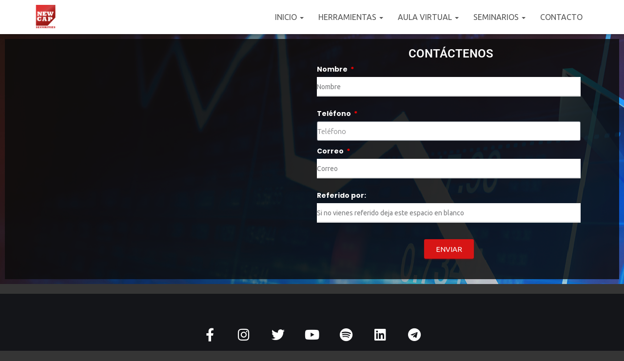

--- FILE ---
content_type: text/css; charset=utf-8
request_url: https://www.newcapitalsecurities.com/wp-content/uploads/elementor/css/post-888.css?ver=1762208898
body_size: 1381
content:
.elementor-888 .elementor-element.elementor-element-9f39f72:not(.elementor-motion-effects-element-type-background), .elementor-888 .elementor-element.elementor-element-9f39f72 > .elementor-motion-effects-container > .elementor-motion-effects-layer{background-image:url("https://www.newcapitalsecurities.com/wp-content/uploads/2023/04/Banner-Aula-2-copia-100.jpg");}.elementor-888 .elementor-element.elementor-element-9f39f72 > .elementor-container{max-width:1300px;min-height:400px;}.elementor-888 .elementor-element.elementor-element-9f39f72{transition:background 0.3s, border 0.3s, border-radius 0.3s, box-shadow 0.3s;}.elementor-888 .elementor-element.elementor-element-9f39f72 > .elementor-background-overlay{transition:background 0.3s, border-radius 0.3s, opacity 0.3s;}.elementor-888 .elementor-element.elementor-element-8bfd87f:not(.elementor-motion-effects-element-type-background) > .elementor-widget-wrap, .elementor-888 .elementor-element.elementor-element-8bfd87f > .elementor-widget-wrap > .elementor-motion-effects-container > .elementor-motion-effects-layer{background-color:#FFFFFF0D;}.elementor-888 .elementor-element.elementor-element-8bfd87f > .elementor-element-populated{transition:background 0.3s, border 0.3s, border-radius 0.3s, box-shadow 0.3s;}.elementor-888 .elementor-element.elementor-element-8bfd87f > .elementor-element-populated > .elementor-background-overlay{transition:background 0.3s, border-radius 0.3s, opacity 0.3s;}.elementor-888 .elementor-element.elementor-element-9962c01:not(.elementor-motion-effects-element-type-background), .elementor-888 .elementor-element.elementor-element-9962c01 > .elementor-motion-effects-container > .elementor-motion-effects-layer{background-color:#0C0C0CD1;}.elementor-888 .elementor-element.elementor-element-9962c01{transition:background 0.3s, border 0.3s, border-radius 0.3s, box-shadow 0.3s;}.elementor-888 .elementor-element.elementor-element-9962c01 > .elementor-background-overlay{transition:background 0.3s, border-radius 0.3s, opacity 0.3s;}.elementor-888 .elementor-element.elementor-element-4cc334a{width:var( --container-widget-width, 92.08% );max-width:92.08%;--container-widget-width:92.08%;--container-widget-flex-grow:0;}.elementor-888 .elementor-element.elementor-element-62c2a72{--spacer-size:10px;}.elementor-888 .elementor-element.elementor-element-05517bd{text-align:center;}.elementor-888 .elementor-element.elementor-element-05517bd .elementor-heading-title{font-size:24px;font-weight:600;line-height:1.2px;color:#FFFFFF;}.elementor-888 .elementor-element.elementor-element-4cdd6a7{width:var( --container-widget-width, 98.364% );max-width:98.364%;--container-widget-width:98.364%;--container-widget-flex-grow:0;--e-form-steps-indicators-spacing:20px;--e-form-steps-indicator-padding:30px;--e-form-steps-indicator-inactive-secondary-color:#ffffff;--e-form-steps-indicator-active-secondary-color:#ffffff;--e-form-steps-indicator-completed-secondary-color:#ffffff;--e-form-steps-divider-width:1px;--e-form-steps-divider-gap:10px;}.elementor-888 .elementor-element.elementor-element-4cdd6a7 .elementor-field-group{padding-right:calc( 10px/2 );padding-left:calc( 10px/2 );margin-bottom:10px;}.elementor-888 .elementor-element.elementor-element-4cdd6a7 .elementor-form-fields-wrapper{margin-left:calc( -10px/2 );margin-right:calc( -10px/2 );margin-bottom:-10px;}.elementor-888 .elementor-element.elementor-element-4cdd6a7 .elementor-field-group.recaptcha_v3-bottomleft, .elementor-888 .elementor-element.elementor-element-4cdd6a7 .elementor-field-group.recaptcha_v3-bottomright{margin-bottom:0;}body.rtl .elementor-888 .elementor-element.elementor-element-4cdd6a7 .elementor-labels-inline .elementor-field-group > label{padding-left:0px;}body:not(.rtl) .elementor-888 .elementor-element.elementor-element-4cdd6a7 .elementor-labels-inline .elementor-field-group > label{padding-right:0px;}body .elementor-888 .elementor-element.elementor-element-4cdd6a7 .elementor-labels-above .elementor-field-group > label{padding-bottom:0px;}.elementor-888 .elementor-element.elementor-element-4cdd6a7 .elementor-field-group > label, .elementor-888 .elementor-element.elementor-element-4cdd6a7 .elementor-field-subgroup label{color:#FFFFFF;}.elementor-888 .elementor-element.elementor-element-4cdd6a7 .elementor-field-group > label{font-family:"Poppins", Sans-serif;}.elementor-888 .elementor-element.elementor-element-4cdd6a7 .elementor-field-type-html{padding-bottom:0px;}.elementor-888 .elementor-element.elementor-element-4cdd6a7 .elementor-field-group .elementor-field:not(.elementor-select-wrapper){background-color:#ffffff;}.elementor-888 .elementor-element.elementor-element-4cdd6a7 .elementor-field-group .elementor-select-wrapper select{background-color:#ffffff;}.elementor-888 .elementor-element.elementor-element-4cdd6a7 .e-form__buttons__wrapper__button-next{background-color:#D71515;color:#ffffff;}.elementor-888 .elementor-element.elementor-element-4cdd6a7 .elementor-button[type="submit"]{background-color:#D71515;color:#ffffff;}.elementor-888 .elementor-element.elementor-element-4cdd6a7 .elementor-button[type="submit"] svg *{fill:#ffffff;}.elementor-888 .elementor-element.elementor-element-4cdd6a7 .e-form__buttons__wrapper__button-previous{color:#ffffff;}.elementor-888 .elementor-element.elementor-element-4cdd6a7 .e-form__buttons__wrapper__button-next:hover{color:#ffffff;}.elementor-888 .elementor-element.elementor-element-4cdd6a7 .elementor-button[type="submit"]:hover{color:#ffffff;}.elementor-888 .elementor-element.elementor-element-4cdd6a7 .elementor-button[type="submit"]:hover svg *{fill:#ffffff;}.elementor-888 .elementor-element.elementor-element-4cdd6a7 .e-form__buttons__wrapper__button-previous:hover{color:#ffffff;}.elementor-888 .elementor-element.elementor-element-cab6a9f{--spacer-size:10px;}.elementor-888 .elementor-element.elementor-element-754d9135:not(.elementor-motion-effects-element-type-background), .elementor-888 .elementor-element.elementor-element-754d9135 > .elementor-motion-effects-container > .elementor-motion-effects-layer{background-color:#141519;}.elementor-888 .elementor-element.elementor-element-754d9135 > .elementor-container{max-width:1285px;}.elementor-888 .elementor-element.elementor-element-754d9135{transition:background 0.3s, border 0.3s, border-radius 0.3s, box-shadow 0.3s;padding:60px 0px 60px 0px;}.elementor-888 .elementor-element.elementor-element-754d9135 > .elementor-background-overlay{transition:background 0.3s, border-radius 0.3s, opacity 0.3s;}.elementor-888 .elementor-element.elementor-element-bb7af56{--grid-template-columns:repeat(0, auto);--icon-size:27px;--grid-column-gap:40px;--grid-row-gap:0px;}.elementor-888 .elementor-element.elementor-element-bb7af56 .elementor-widget-container{text-align:center;}.elementor-888 .elementor-element.elementor-element-bb7af56 .elementor-social-icon{background-color:rgba(255,255,255,0);--icon-padding:0em;}.elementor-888 .elementor-element.elementor-element-bb7af56 .elementor-social-icon i{color:#ffffff;}.elementor-888 .elementor-element.elementor-element-bb7af56 .elementor-social-icon svg{fill:#ffffff;}.elementor-888 .elementor-element.elementor-element-bb7af56 .elementor-social-icon:hover i{color:#00ce1b;}.elementor-888 .elementor-element.elementor-element-bb7af56 .elementor-social-icon:hover svg{fill:#00ce1b;}.elementor-888 .elementor-element.elementor-element-e6b4923 > .elementor-widget-container{margin:0px 0px 0px 0px;padding:0px 0px 0px 0px;}.elementor-888 .elementor-element.elementor-element-e6b4923 .elementor-icon-list-items:not(.elementor-inline-items) .elementor-icon-list-item:not(:last-child){padding-block-end:calc(5px/2);}.elementor-888 .elementor-element.elementor-element-e6b4923 .elementor-icon-list-items:not(.elementor-inline-items) .elementor-icon-list-item:not(:first-child){margin-block-start:calc(5px/2);}.elementor-888 .elementor-element.elementor-element-e6b4923 .elementor-icon-list-items.elementor-inline-items .elementor-icon-list-item{margin-inline:calc(5px/2);}.elementor-888 .elementor-element.elementor-element-e6b4923 .elementor-icon-list-items.elementor-inline-items{margin-inline:calc(-5px/2);}.elementor-888 .elementor-element.elementor-element-e6b4923 .elementor-icon-list-items.elementor-inline-items .elementor-icon-list-item:after{inset-inline-end:calc(-5px/2);}.elementor-888 .elementor-element.elementor-element-e6b4923 .elementor-icon-list-icon i{color:#FFFFFF;transition:color 0.3s;}.elementor-888 .elementor-element.elementor-element-e6b4923 .elementor-icon-list-icon svg{fill:#FFFFFF;transition:fill 0.3s;}.elementor-888 .elementor-element.elementor-element-e6b4923{--e-icon-list-icon-size:14px;--icon-vertical-offset:0px;}.elementor-888 .elementor-element.elementor-element-e6b4923 .elementor-icon-list-icon{padding-inline-end:0px;}.elementor-888 .elementor-element.elementor-element-e6b4923 .elementor-icon-list-item > .elementor-icon-list-text, .elementor-888 .elementor-element.elementor-element-e6b4923 .elementor-icon-list-item > a{word-spacing:0em;}.elementor-888 .elementor-element.elementor-element-e6b4923 .elementor-icon-list-text{color:#FFFFFF;transition:color 0.3s;}.elementor-888 .elementor-element.elementor-element-e04c8db:not(.elementor-motion-effects-element-type-background), .elementor-888 .elementor-element.elementor-element-e04c8db > .elementor-motion-effects-container > .elementor-motion-effects-layer{background-color:#25282B;}.elementor-888 .elementor-element.elementor-element-e04c8db > .elementor-container{min-height:212px;}.elementor-888 .elementor-element.elementor-element-e04c8db{transition:background 0.3s, border 0.3s, border-radius 0.3s, box-shadow 0.3s;}.elementor-888 .elementor-element.elementor-element-e04c8db > .elementor-background-overlay{transition:background 0.3s, border-radius 0.3s, opacity 0.3s;}.elementor-888 .elementor-element.elementor-element-9be4116 .elementor-heading-title{font-size:18px;font-weight:600;color:#FFFFFF;}.elementor-888 .elementor-element.elementor-element-f531275 .elementor-icon-list-items:not(.elementor-inline-items) .elementor-icon-list-item:not(:last-child){padding-block-end:calc(5px/2);}.elementor-888 .elementor-element.elementor-element-f531275 .elementor-icon-list-items:not(.elementor-inline-items) .elementor-icon-list-item:not(:first-child){margin-block-start:calc(5px/2);}.elementor-888 .elementor-element.elementor-element-f531275 .elementor-icon-list-items.elementor-inline-items .elementor-icon-list-item{margin-inline:calc(5px/2);}.elementor-888 .elementor-element.elementor-element-f531275 .elementor-icon-list-items.elementor-inline-items{margin-inline:calc(-5px/2);}.elementor-888 .elementor-element.elementor-element-f531275 .elementor-icon-list-items.elementor-inline-items .elementor-icon-list-item:after{inset-inline-end:calc(-5px/2);}.elementor-888 .elementor-element.elementor-element-f531275 .elementor-icon-list-icon i{transition:color 0.3s;}.elementor-888 .elementor-element.elementor-element-f531275 .elementor-icon-list-icon svg{transition:fill 0.3s;}.elementor-888 .elementor-element.elementor-element-f531275{--e-icon-list-icon-size:0px;--icon-vertical-offset:0px;}.elementor-888 .elementor-element.elementor-element-f531275 .elementor-icon-list-icon{padding-inline-end:0px;}.elementor-888 .elementor-element.elementor-element-f531275 .elementor-icon-list-item > .elementor-icon-list-text, .elementor-888 .elementor-element.elementor-element-f531275 .elementor-icon-list-item > a{font-size:14px;font-weight:300;}.elementor-888 .elementor-element.elementor-element-f531275 .elementor-icon-list-text{color:rgba(255,255,255,0.36);transition:color 0.3s;}.elementor-888 .elementor-element.elementor-element-28c9cae .elementor-heading-title{font-size:18px;font-weight:600;color:#FFFFFF;}.elementor-888 .elementor-element.elementor-element-2afb1fb .elementor-icon-list-items:not(.elementor-inline-items) .elementor-icon-list-item:not(:last-child){padding-block-end:calc(5px/2);}.elementor-888 .elementor-element.elementor-element-2afb1fb .elementor-icon-list-items:not(.elementor-inline-items) .elementor-icon-list-item:not(:first-child){margin-block-start:calc(5px/2);}.elementor-888 .elementor-element.elementor-element-2afb1fb .elementor-icon-list-items.elementor-inline-items .elementor-icon-list-item{margin-inline:calc(5px/2);}.elementor-888 .elementor-element.elementor-element-2afb1fb .elementor-icon-list-items.elementor-inline-items{margin-inline:calc(-5px/2);}.elementor-888 .elementor-element.elementor-element-2afb1fb .elementor-icon-list-items.elementor-inline-items .elementor-icon-list-item:after{inset-inline-end:calc(-5px/2);}.elementor-888 .elementor-element.elementor-element-2afb1fb .elementor-icon-list-icon i{transition:color 0.3s;}.elementor-888 .elementor-element.elementor-element-2afb1fb .elementor-icon-list-icon svg{transition:fill 0.3s;}.elementor-888 .elementor-element.elementor-element-2afb1fb{--e-icon-list-icon-size:0px;--icon-vertical-offset:0px;}.elementor-888 .elementor-element.elementor-element-2afb1fb .elementor-icon-list-icon{padding-inline-end:0px;}.elementor-888 .elementor-element.elementor-element-2afb1fb .elementor-icon-list-item > .elementor-icon-list-text, .elementor-888 .elementor-element.elementor-element-2afb1fb .elementor-icon-list-item > a{font-size:14px;font-weight:300;}.elementor-888 .elementor-element.elementor-element-2afb1fb .elementor-icon-list-text{color:rgba(255,255,255,0.36);transition:color 0.3s;}.elementor-888 .elementor-element.elementor-element-0590868 .elementor-heading-title{font-size:18px;font-weight:500;color:#FFFFFF;}.elementor-888 .elementor-element.elementor-element-5706c34 .elementor-icon-list-items:not(.elementor-inline-items) .elementor-icon-list-item:not(:last-child){padding-block-end:calc(5px/2);}.elementor-888 .elementor-element.elementor-element-5706c34 .elementor-icon-list-items:not(.elementor-inline-items) .elementor-icon-list-item:not(:first-child){margin-block-start:calc(5px/2);}.elementor-888 .elementor-element.elementor-element-5706c34 .elementor-icon-list-items.elementor-inline-items .elementor-icon-list-item{margin-inline:calc(5px/2);}.elementor-888 .elementor-element.elementor-element-5706c34 .elementor-icon-list-items.elementor-inline-items{margin-inline:calc(-5px/2);}.elementor-888 .elementor-element.elementor-element-5706c34 .elementor-icon-list-items.elementor-inline-items .elementor-icon-list-item:after{inset-inline-end:calc(-5px/2);}.elementor-888 .elementor-element.elementor-element-5706c34 .elementor-icon-list-icon i{transition:color 0.3s;}.elementor-888 .elementor-element.elementor-element-5706c34 .elementor-icon-list-icon svg{transition:fill 0.3s;}.elementor-888 .elementor-element.elementor-element-5706c34{--e-icon-list-icon-size:0px;--icon-vertical-offset:0px;}.elementor-888 .elementor-element.elementor-element-5706c34 .elementor-icon-list-icon{padding-inline-end:0px;}.elementor-888 .elementor-element.elementor-element-5706c34 .elementor-icon-list-item > .elementor-icon-list-text, .elementor-888 .elementor-element.elementor-element-5706c34 .elementor-icon-list-item > a{font-size:14px;font-weight:300;}.elementor-888 .elementor-element.elementor-element-5706c34 .elementor-icon-list-text{color:rgba(255,255,255,0.36);transition:color 0.3s;}.elementor-888 .elementor-element.elementor-element-e839702 .elementor-heading-title{font-size:18px;font-weight:600;color:#FFFFFF;}.elementor-888 .elementor-element.elementor-element-7559681 .elementor-icon-list-items:not(.elementor-inline-items) .elementor-icon-list-item:not(:last-child){padding-block-end:calc(5px/2);}.elementor-888 .elementor-element.elementor-element-7559681 .elementor-icon-list-items:not(.elementor-inline-items) .elementor-icon-list-item:not(:first-child){margin-block-start:calc(5px/2);}.elementor-888 .elementor-element.elementor-element-7559681 .elementor-icon-list-items.elementor-inline-items .elementor-icon-list-item{margin-inline:calc(5px/2);}.elementor-888 .elementor-element.elementor-element-7559681 .elementor-icon-list-items.elementor-inline-items{margin-inline:calc(-5px/2);}.elementor-888 .elementor-element.elementor-element-7559681 .elementor-icon-list-items.elementor-inline-items .elementor-icon-list-item:after{inset-inline-end:calc(-5px/2);}.elementor-888 .elementor-element.elementor-element-7559681 .elementor-icon-list-icon i{transition:color 0.3s;}.elementor-888 .elementor-element.elementor-element-7559681 .elementor-icon-list-icon svg{transition:fill 0.3s;}.elementor-888 .elementor-element.elementor-element-7559681{--e-icon-list-icon-size:0px;--icon-vertical-offset:0px;}.elementor-888 .elementor-element.elementor-element-7559681 .elementor-icon-list-icon{padding-inline-end:0px;}.elementor-888 .elementor-element.elementor-element-7559681 .elementor-icon-list-item > .elementor-icon-list-text, .elementor-888 .elementor-element.elementor-element-7559681 .elementor-icon-list-item > a{font-size:14px;font-weight:300;}.elementor-888 .elementor-element.elementor-element-7559681 .elementor-icon-list-text{color:rgba(255,255,255,0.36);transition:color 0.3s;}@media(max-width:1024px){.elementor-888 .elementor-element.elementor-element-754d9135{padding:40px 20px 40px 20px;}.elementor-888 .elementor-element.elementor-element-bb7af56 > .elementor-widget-container{padding:40px 0px 0px 0px;}}@media(max-width:767px){.elementor-888 .elementor-element.elementor-element-754d9135{padding:30px 20px 30px 20px;}.elementor-888 .elementor-element.elementor-element-bb7af56 > .elementor-widget-container{padding:0px 0px 0px 0px;}.elementor-888 .elementor-element.elementor-element-bb7af56{--icon-size:15px;--grid-column-gap:16px;}.elementor-888 .elementor-element.elementor-element-b078407{width:50%;}.elementor-888 .elementor-element.elementor-element-f531275 .elementor-icon-list-item > .elementor-icon-list-text, .elementor-888 .elementor-element.elementor-element-f531275 .elementor-icon-list-item > a{font-size:13px;}.elementor-888 .elementor-element.elementor-element-ab00e5a{width:50%;}.elementor-888 .elementor-element.elementor-element-2afb1fb .elementor-icon-list-item > .elementor-icon-list-text, .elementor-888 .elementor-element.elementor-element-2afb1fb .elementor-icon-list-item > a{font-size:13px;}.elementor-888 .elementor-element.elementor-element-4f70c33{width:50%;}.elementor-888 .elementor-element.elementor-element-4f70c33 > .elementor-element-populated{margin:40px 0px 0px 0px;--e-column-margin-right:0px;--e-column-margin-left:0px;}.elementor-888 .elementor-element.elementor-element-5706c34 .elementor-icon-list-item > .elementor-icon-list-text, .elementor-888 .elementor-element.elementor-element-5706c34 .elementor-icon-list-item > a{font-size:13px;}.elementor-888 .elementor-element.elementor-element-fd20730{width:50%;}.elementor-888 .elementor-element.elementor-element-fd20730 > .elementor-element-populated{margin:40px 0px 0px 0px;--e-column-margin-right:0px;--e-column-margin-left:0px;}.elementor-888 .elementor-element.elementor-element-7559681 .elementor-icon-list-item > .elementor-icon-list-text, .elementor-888 .elementor-element.elementor-element-7559681 .elementor-icon-list-item > a{font-size:13px;}}

--- FILE ---
content_type: text/css; charset=utf-8
request_url: https://www.newcapitalsecurities.com/wp-content/uploads/elementor/css/post-2294.css?ver=1760134181
body_size: 1223
content:
.elementor-2294 .elementor-element.elementor-element-201d5d36{transition:background 0.3s, border 0.3s, border-radius 0.3s, box-shadow 0.3s;}.elementor-2294 .elementor-element.elementor-element-201d5d36 > .elementor-background-overlay{transition:background 0.3s, border-radius 0.3s, opacity 0.3s;}.elementor-bc-flex-widget .elementor-2294 .elementor-element.elementor-element-2b210331.elementor-column .elementor-widget-wrap{align-items:flex-end;}.elementor-2294 .elementor-element.elementor-element-2b210331.elementor-column.elementor-element[data-element_type="column"] > .elementor-widget-wrap.elementor-element-populated{align-content:flex-end;align-items:flex-end;}.elementor-2294 .elementor-element.elementor-element-2b210331 > .elementor-widget-wrap > .elementor-widget:not(.elementor-widget__width-auto):not(.elementor-widget__width-initial):not(:last-child):not(.elementor-absolute){margin-bottom:0px;}.elementor-2294 .elementor-element.elementor-element-2b210331 > .elementor-element-populated{padding:0px 0px 0px 0px;}.elementor-2294 .elementor-element.elementor-element-57aacf5d > .elementor-widget-container{margin:0px 0px 0px 0px;padding:0px 0px 0px 0px;}body:not(.rtl) .elementor-2294 .elementor-element.elementor-element-57aacf5d{left:0px;}body.rtl .elementor-2294 .elementor-element.elementor-element-57aacf5d{right:0px;}.elementor-2294 .elementor-element.elementor-element-57aacf5d{top:0px;z-index:10;}.elementor-2294 .elementor-element.elementor-element-57aacf5d .elementor-icon-wrapper{text-align:right;}.elementor-2294 .elementor-element.elementor-element-57aacf5d.elementor-view-stacked .elementor-icon{background-color:#F3D046;color:#293FAD;}.elementor-2294 .elementor-element.elementor-element-57aacf5d.elementor-view-framed .elementor-icon, .elementor-2294 .elementor-element.elementor-element-57aacf5d.elementor-view-default .elementor-icon{color:#F3D046;border-color:#F3D046;}.elementor-2294 .elementor-element.elementor-element-57aacf5d.elementor-view-framed .elementor-icon, .elementor-2294 .elementor-element.elementor-element-57aacf5d.elementor-view-default .elementor-icon svg{fill:#F3D046;}.elementor-2294 .elementor-element.elementor-element-57aacf5d.elementor-view-framed .elementor-icon{background-color:#293FAD;}.elementor-2294 .elementor-element.elementor-element-57aacf5d.elementor-view-stacked .elementor-icon svg{fill:#293FAD;}.elementor-2294 .elementor-element.elementor-element-57aacf5d.elementor-view-stacked .elementor-icon:hover{background-color:#293FAD;color:#F3D046;}.elementor-2294 .elementor-element.elementor-element-57aacf5d.elementor-view-framed .elementor-icon:hover, .elementor-2294 .elementor-element.elementor-element-57aacf5d.elementor-view-default .elementor-icon:hover{color:#293FAD;border-color:#293FAD;}.elementor-2294 .elementor-element.elementor-element-57aacf5d.elementor-view-framed .elementor-icon:hover, .elementor-2294 .elementor-element.elementor-element-57aacf5d.elementor-view-default .elementor-icon:hover svg{fill:#293FAD;}.elementor-2294 .elementor-element.elementor-element-57aacf5d.elementor-view-framed .elementor-icon:hover{background-color:#F3D046;}.elementor-2294 .elementor-element.elementor-element-57aacf5d.elementor-view-stacked .elementor-icon:hover svg{fill:#F3D046;}.elementor-2294 .elementor-element.elementor-element-57aacf5d .elementor-icon{font-size:31px;}.elementor-2294 .elementor-element.elementor-element-57aacf5d .elementor-icon svg{height:31px;}.elementor-2294 .elementor-element.elementor-element-72ecddbd:not(.elementor-motion-effects-element-type-background) > .elementor-widget-wrap, .elementor-2294 .elementor-element.elementor-element-72ecddbd > .elementor-widget-wrap > .elementor-motion-effects-container > .elementor-motion-effects-layer{background-color:#293FAD;background-image:url("https://www.newcapitalsecurities.com/wp-content/uploads/2023/04/fon223-100-1.jpg");background-size:cover;}.elementor-2294 .elementor-element.elementor-element-72ecddbd > .elementor-element-populated{transition:background 0.3s, border 0.3s, border-radius 0.3s, box-shadow 0.3s;padding:5% 10% 5% 10%;}.elementor-2294 .elementor-element.elementor-element-72ecddbd > .elementor-element-populated > .elementor-background-overlay{transition:background 0.3s, border-radius 0.3s, opacity 0.3s;}.elementor-2294 .elementor-element.elementor-element-fd41988{text-align:center;}.elementor-2294 .elementor-element.elementor-element-fd41988 .elementor-heading-title{font-size:36px;color:#FFFFFF;}.elementor-2294 .elementor-element.elementor-element-bdf9794{text-align:center;}.elementor-2294 .elementor-element.elementor-element-bdf9794 .elementor-heading-title{font-size:24px;color:#FFFFFF;}.elementor-2294 .elementor-element.elementor-element-8ccf146 img{width:92%;}.elementor-2294 .elementor-element.elementor-element-fb2f898{text-align:center;}.elementor-2294 .elementor-element.elementor-element-fb2f898 .elementor-heading-title{font-size:24px;color:#FFFFFF;}.elementor-2294 .elementor-element.elementor-element-613676c2 .elementor-field-group{padding-right:calc( 31px/2 );padding-left:calc( 31px/2 );margin-bottom:25px;}.elementor-2294 .elementor-element.elementor-element-613676c2 .elementor-form-fields-wrapper{margin-left:calc( -31px/2 );margin-right:calc( -31px/2 );margin-bottom:-25px;}.elementor-2294 .elementor-element.elementor-element-613676c2 .elementor-field-group.recaptcha_v3-bottomleft, .elementor-2294 .elementor-element.elementor-element-613676c2 .elementor-field-group.recaptcha_v3-bottomright{margin-bottom:0;}body.rtl .elementor-2294 .elementor-element.elementor-element-613676c2 .elementor-labels-inline .elementor-field-group > label{padding-left:0px;}body:not(.rtl) .elementor-2294 .elementor-element.elementor-element-613676c2 .elementor-labels-inline .elementor-field-group > label{padding-right:0px;}body .elementor-2294 .elementor-element.elementor-element-613676c2 .elementor-labels-above .elementor-field-group > label{padding-bottom:0px;}.elementor-2294 .elementor-element.elementor-element-613676c2 .elementor-field-group > label, .elementor-2294 .elementor-element.elementor-element-613676c2 .elementor-field-subgroup label{color:#434343;}.elementor-2294 .elementor-element.elementor-element-613676c2 .elementor-field-group > label{font-family:"Lato", Sans-serif;font-size:16px;font-weight:300;text-transform:none;font-style:normal;line-height:24px;}.elementor-2294 .elementor-element.elementor-element-613676c2 .elementor-field-type-html{padding-bottom:0px;color:#434343;font-family:"Lato", Sans-serif;font-size:16px;font-weight:300;text-transform:none;font-style:normal;line-height:24px;}.elementor-2294 .elementor-element.elementor-element-613676c2 .elementor-field-group .elementor-field{color:#FFFFFF;}.elementor-2294 .elementor-element.elementor-element-613676c2 .elementor-field-group .elementor-field, .elementor-2294 .elementor-element.elementor-element-613676c2 .elementor-field-subgroup label{font-family:"Lato", Sans-serif;font-size:16px;font-weight:300;text-transform:none;font-style:normal;line-height:24px;}.elementor-2294 .elementor-element.elementor-element-613676c2 .elementor-field-group .elementor-field:not(.elementor-select-wrapper){border-color:#FFFFFF;border-width:1px 1px 1px 1px;border-radius:0px 0px 0px 0px;}.elementor-2294 .elementor-element.elementor-element-613676c2 .elementor-field-group .elementor-select-wrapper select{border-color:#FFFFFF;border-width:1px 1px 1px 1px;border-radius:0px 0px 0px 0px;}.elementor-2294 .elementor-element.elementor-element-613676c2 .elementor-field-group .elementor-select-wrapper::before{color:#FFFFFF;}.elementor-2294 .elementor-element.elementor-element-613676c2 .elementor-button{font-family:"Roboto", Sans-serif;font-size:14px;font-weight:500;text-transform:uppercase;line-height:1em;letter-spacing:0.3px;border-radius:0px 0px 0px 0px;padding:20px 26px 16px 26px;}.elementor-2294 .elementor-element.elementor-element-613676c2 .e-form__buttons__wrapper__button-next{background-color:#FFFFFF;color:#293FAD;}.elementor-2294 .elementor-element.elementor-element-613676c2 .elementor-button[type="submit"]{background-color:#FFFFFF;color:#293FAD;}.elementor-2294 .elementor-element.elementor-element-613676c2 .elementor-button[type="submit"] svg *{fill:#293FAD;}.elementor-2294 .elementor-element.elementor-element-613676c2 .e-form__buttons__wrapper__button-previous{background-color:#293FAD;color:#ffffff;}.elementor-2294 .elementor-element.elementor-element-613676c2 .e-form__buttons__wrapper__button-next:hover{background-color:#F3D046;}.elementor-2294 .elementor-element.elementor-element-613676c2 .elementor-button[type="submit"]:hover{background-color:#F3D046;}.elementor-2294 .elementor-element.elementor-element-613676c2 .e-form__buttons__wrapper__button-previous:hover{color:#ffffff;}.elementor-2294 .elementor-element.elementor-element-613676c2 .elementor-message{font-family:"Lato", Sans-serif;font-size:16px;font-weight:300;text-transform:none;font-style:normal;line-height:24px;}.elementor-2294 .elementor-element.elementor-element-613676c2 .elementor-message.elementor-message-success{color:#FFFFFF;}.elementor-2294 .elementor-element.elementor-element-613676c2 .elementor-message.elementor-message-danger{color:#F3D046;}.elementor-2294 .elementor-element.elementor-element-613676c2 .elementor-message.elementor-help-inline{color:#FFFFFF;}.elementor-2294 .elementor-element.elementor-element-613676c2 .e-form__indicators__indicator, .elementor-2294 .elementor-element.elementor-element-613676c2 .e-form__indicators__indicator__label{font-family:"Roboto", Sans-serif;font-size:14px;font-weight:500;text-transform:uppercase;line-height:1em;letter-spacing:0.3px;}.elementor-2294 .elementor-element.elementor-element-613676c2{--e-form-steps-indicators-spacing:20px;--e-form-steps-indicator-padding:30px;--e-form-steps-indicator-inactive-primary-color:#434343;--e-form-steps-indicator-inactive-secondary-color:#ffffff;--e-form-steps-indicator-active-primary-color:#293FAD;--e-form-steps-indicator-active-secondary-color:#ffffff;--e-form-steps-indicator-completed-primary-color:#293FAD;--e-form-steps-indicator-completed-secondary-color:#ffffff;--e-form-steps-divider-width:1px;--e-form-steps-divider-gap:10px;}#elementor-popup-modal-2294 .dialog-widget-content{animation-duration:0.5s;background-color:#FFFFFFB3;}#elementor-popup-modal-2294 .dialog-message{width:100vw;height:100vh;align-items:center;}#elementor-popup-modal-2294{justify-content:center;align-items:center;}@media(max-width:1024px){.elementor-2294 .elementor-element.elementor-element-57aacf5d > .elementor-widget-container{margin:0px 0px -5px 0px;}.elementor-2294 .elementor-element.elementor-element-57aacf5d .elementor-icon{font-size:26px;}.elementor-2294 .elementor-element.elementor-element-57aacf5d .elementor-icon svg{height:26px;}.elementor-2294 .elementor-element.elementor-element-613676c2 .elementor-button{font-size:14px;}.elementor-2294 .elementor-element.elementor-element-613676c2 .e-form__indicators__indicator, .elementor-2294 .elementor-element.elementor-element-613676c2 .e-form__indicators__indicator__label{font-size:14px;}}@media(min-width:768px){.elementor-2294 .elementor-element.elementor-element-2b210331{width:28.97%;}.elementor-2294 .elementor-element.elementor-element-72ecddbd{width:41.993%;}.elementor-2294 .elementor-element.elementor-element-44881fa8{width:29.012%;}}@media(max-width:1024px) and (min-width:768px){.elementor-2294 .elementor-element.elementor-element-2b210331{width:10%;}.elementor-2294 .elementor-element.elementor-element-72ecddbd{width:80%;}.elementor-2294 .elementor-element.elementor-element-44881fa8{width:10%;}}@media(max-width:767px){.elementor-2294 .elementor-element.elementor-element-2b210331{width:5%;}.elementor-2294 .elementor-element.elementor-element-57aacf5d .elementor-icon-wrapper{text-align:right;}.elementor-2294 .elementor-element.elementor-element-57aacf5d .elementor-icon{font-size:20px;}.elementor-2294 .elementor-element.elementor-element-57aacf5d .elementor-icon svg{height:20px;}.elementor-2294 .elementor-element.elementor-element-72ecddbd{width:90%;}.elementor-2294 .elementor-element.elementor-element-613676c2 .elementor-field-group > label{font-size:14px;line-height:22px;}.elementor-2294 .elementor-element.elementor-element-613676c2 .elementor-field-type-html{font-size:14px;line-height:22px;}.elementor-2294 .elementor-element.elementor-element-613676c2 .elementor-field-group .elementor-field, .elementor-2294 .elementor-element.elementor-element-613676c2 .elementor-field-subgroup label{font-size:14px;line-height:22px;}.elementor-2294 .elementor-element.elementor-element-613676c2 .elementor-button{font-size:12px;}.elementor-2294 .elementor-element.elementor-element-613676c2 .elementor-message{font-size:14px;line-height:22px;}.elementor-2294 .elementor-element.elementor-element-613676c2 .e-form__indicators__indicator, .elementor-2294 .elementor-element.elementor-element-613676c2 .e-form__indicators__indicator__label{font-size:12px;}.elementor-2294 .elementor-element.elementor-element-44881fa8{width:5%;}}